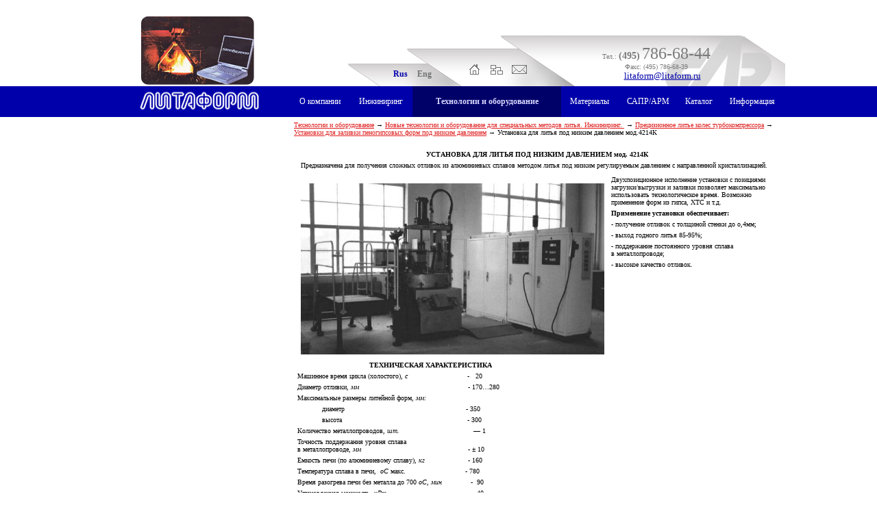

--- FILE ---
content_type: text/html; charset=utf-8
request_url: http://litaform.ru/rus/equipment/ob2/ob23/lvm_7/lvm_71.html
body_size: 4146
content:
<!DOCTYPE HTML PUBLIC "-//W3C//DTD HTML 4.01 Transitional//EN">
<html>
<head>
<title>Установка для литья под низким давлением мод.4214К</title>
<meta http-equiv="Content-Type" content="text/html; charset=utf-8">
<link rel="stylesheet" href="/design/css/main.css" type="text/css">

</head>
<body>
<table cellpadding=0 cellspacing=0 border=0 width="100%" style="height:100%;" align="center">
	<tr>
		<td width="50%">
			<!--LiveInternet counter--><script type="text/javascript"><!--
new Image().src = "http://counter.yadro.ru/hit?r"+
escape(document.referrer)+((typeof(screen)=="undefined")?"":
";s"+screen.width+"*"+screen.height+"*"+(screen.colorDepth?
screen.colorDepth:screen.pixelDepth))+";u"+escape(document.URL)+
";"+Math.random();//--></script><!--/LiveInternet-->
			<img src="/design/img/pixel.gif" alt="" width="1" height="1" border=0>	
		</td>
		<td valign="bottom" align="center" width="278" height="126">
			<img src="/design/img/top/rus/7.jpg" alt="" border=0>
		</td>
		<td height="76" width="722" style="background: url(/design/img/topfon.gif);background-repeat:no-repeat;background-position:right bottom;" align="right"  valign="bottom">
			<table cellpadding=0 cellspacing=0 border=0 width="722" style="height:126px;">
				<tr>
					<td colspan="7" height="50" align="right" valign="bottom">
						&nbsp;
					</td>
				</tr>
				<tr>
					<td width=150 height="74">
						&nbsp;
					</td>
					<td width=35 height="74" valign="bottom" style="padding-bottom:10px;">
						<a href="/rus/equipment/ob2/ob23/lvm_7/lvm_71.html" style="color:#0000AA;font-weight:600;font-size:9pt;text-decoration:none;">Rus</a>
					</td>
					<td width=76 height="74" valign="bottom"style="padding-bottom:10px;">
						<a href="/eng/" style="color:#737373;font-weight:600;font-size:9pt;text-decoration:none;">Eng</a>
					</td>
					<td width=31 height="74" valign="bottom" style="padding-bottom:17px;">
						<a href="/rus/"><img src="/design/img/home.gif" alt="на главную" border=0 width="15" height="15" style="margin:0 16px 0 0;"></a>
					</td>
					<td width=18 height="74" valign="bottom" style="padding-bottom:17px;">
						<a href="site_map.html"><img src="/design/img/map.gif" alt="карта сайта" border=0 width="18" height="15"></a>
					</td>
					<td width=35 height="74" valign="bottom" style="padding-bottom:17px;">
						<a href="/rus/contacts.html"><img src="/design/img/letter.gif" alt="контакты" border=0 width="22" height="15" style="margin:0 0 0 13px;"></a>
					</td>
					<td height="74" valign="bottom" align="center" style="color:#7b7a7a;padding-bottom:7px;">
						Тел.: <span style="font-size:14px;"><b>(495)</b></span> <span style="font-size:24px;">786-68-44</span><br>Факс: (495) 786-68-39<br>&nbsp;&nbsp;&nbsp;&nbsp;&nbsp;&nbsp;<a href="mailto:litaform@litaform.ru" style="font-size:10pt;color:#0000AA;">litaform@litaform.ru</a><br>
					</td>
				</tr>
			</table>
		</td>
		<td width="50%">
			<img src="/design/img/pixel.gif" alt="" width="1" height="1" border=0>
		</td>
	</tr>
	<tr bgcolor="#0000aa">
		<td>
			<img src="/design/img/pixel.gif" alt="" width="1" height="1" border=0>
		</td>
		<td width="278">
			<a href="/rus/">
				<img src="/design/img/logo_rus.jpg" alt="Литаформ" border=0 width="278" height="42">
			</a>
		</td>
		<td valign="top" height=42 width="722">
			<table cellpadding=0 cellspacing=0 border=0 width="722" style="height:42px;" bgcolor="#0000aa">
				<tr>
					<td align="center" valign="middle" class="diveder"><a href="/rus/about.html" class="menu1">О&nbsp;компании</a></td><td align="center" valign="middle" class="diveder"><a href="/rus/engineering.html" class="menu1">Инжиниринг</a></td><td align="center" valign="middle" class="diveder"><a href="/rus/equipment.html" class="menu1" style="color:#d6d6fe;background-color:#000069;font-weight:600;">Технологии&nbsp;и&nbsp;оборудование</a></td><td align="center" valign="middle" class="diveder"><a href="/rus/material.html" class="menu1">Материалы</a></td><td align="center" valign="middle" class="diveder"><a href="/rus/spr.html" class="menu1">САПР/АРМ</a></td><td align="center" valign="middle" class="diveder"><a href="/rus/cat.html" class="menu1">Каталог</a></td><td align="center" valign="middle" class="diveder"><a href="/rus/spavka.html" class="menu1">Информация</a></td>
				</tr>
			</table>
		</td>
		<td>
			<img src="/design/img/pixel.gif" alt="" width="1" height="1" border=0>
		</td>
	</tr>
	<tr>
		<td>
			<img src="/design/img/pixel.gif" alt="" width="1" height="1" border=0>
		</td>
		<td width="278" valign="top">
			<div style="margin:5px;">
				<div>
					&nbsp;
				</div>
			</div>
		</td>
		<td valign="top" width="722">
			<img src="/design/img/pixel.gif" width="722" height="1" alt="" border=0>
			<div style="margin:5px;">
				<table width="100%" border="0" cellspacing="0" cellpadding="0"><tr><td align="left" valign="top"><a href="/rus/equipment.html">Технологии&nbsp;и&nbsp;оборудование</a> &rarr; <a href="/rus/equipment/ob2.html">Новые&nbsp;технологии&nbsp;и&nbsp;оборудование&nbsp;для&nbsp;специальных&nbsp;методов&nbsp;литья.&nbsp;Инжиниринг.&nbsp;</a> &rarr; <a href="/rus/equipment/ob2/ob23.html">Прецизионное&nbsp;литье&nbsp;колес&nbsp;турбокомпрессора</a> &rarr; <a href="/rus/equipment/ob2/ob23/lvm_7.html">Установки&nbsp;для&nbsp;заливки&nbsp;пеногипсовых&nbsp;форм&nbsp;под&nbsp;низким&nbsp;давлением</a> &rarr; Установка&nbsp;для&nbsp;литья&nbsp;под&nbsp;низким&nbsp;давлением&nbsp;мод.4214К</td></tr></table><br /><p>
<table border="0" cellspacing="0" cellpadding="0" width="700">
<tbody>
<tr>
<td colspan="2" width="641" valign="top">
<p style="text-align: center;"><strong>УСТАНОВКА ДЛЯ&nbsp;ЛИТЬЯ ПОД&nbsp;НИЗКИМ ДАВЛЕНИЕМ </strong><strong>мод.&nbsp;4214К</strong></p>
<p>Предназначена для&nbsp;получения сложных отливок из&nbsp;алюминиевых сплавов методом&nbsp;литья под&nbsp;низким регулируемым давлением с&nbsp;направленной кристаллизацией.</p>
</td>
</tr>
<tr>
<td style="width: 400px;" valign="top">
<p>&nbsp;<img src="/uploaded/4214K1.JPG" alt="" width="443" height="250" /></p>
</td>
<td style="width: 300px;" valign="top">
<p>Двухпозиционное исполнение установки с&nbsp;позициями загрузки/выгрузки и&nbsp;заливки позволяет максимально использовать технологическое время. Возможно применение форм из&nbsp;гипса, ХТС&nbsp;и&nbsp;т.д.</p>
<p><strong>Применение установки обеспечивает:</strong></p>
<p>- получение отливок с&nbsp;толщиной стенки до&nbsp;о,4мм;&nbsp;&nbsp;</p>
<p>- выход годного литья 85-95%;</p>
<p>-&nbsp;поддержание постоянного уровня сплава в&nbsp;металлопроводе;</p>
<p>- высокое качество отливок.</p>
</td>
</tr>
</tbody>
</table>
</p>
<p style="text-align: left;">&nbsp;&nbsp;&nbsp;&nbsp;&nbsp;&nbsp;&nbsp;&nbsp;&nbsp;&nbsp;&nbsp;&nbsp;&nbsp;&nbsp;&nbsp;&nbsp;&nbsp;&nbsp;&nbsp;&nbsp;&nbsp;&nbsp;&nbsp;&nbsp;&nbsp;&nbsp;&nbsp;&nbsp;&nbsp;&nbsp;&nbsp;&nbsp;&nbsp;&nbsp;&nbsp;<strong>ТЕХНИЧЕСКАЯ ХАРАКТЕРИСТИКА</strong></p>
<p>Машинное время цикла (холостого),&nbsp;<em>с&nbsp;&nbsp;</em>&nbsp;&nbsp;&nbsp;&nbsp;&nbsp;&nbsp;&nbsp;&nbsp;&nbsp;&nbsp;&nbsp;&nbsp;&nbsp;&nbsp;&nbsp;&nbsp;&nbsp;&nbsp;&nbsp;&nbsp;&nbsp;&nbsp;&nbsp;&nbsp;&nbsp;&nbsp;&nbsp;-&nbsp;&nbsp;&nbsp;20</p>
<p>Диаметр отливки, <em>мм&nbsp;&nbsp;&nbsp;&nbsp;</em>&nbsp;&nbsp;&nbsp;&nbsp;&nbsp;&nbsp;&nbsp;&nbsp;&nbsp;&nbsp;&nbsp;&nbsp;&nbsp;&nbsp;&nbsp;&nbsp;&nbsp;&nbsp;&nbsp;&nbsp;&nbsp;&nbsp;&nbsp;&nbsp;&nbsp;&nbsp;&nbsp;&nbsp;&nbsp;&nbsp;&nbsp;&nbsp;&nbsp;&nbsp;&nbsp;&nbsp;&nbsp;&nbsp;&nbsp;&nbsp;&nbsp;&nbsp;&nbsp;&nbsp;&nbsp;&nbsp;&nbsp;&nbsp;&nbsp;-&nbsp;170&hellip;280</p>
<p>Максимальные размеры литейной форм, <em>мм:</em></p>
<p>&nbsp;&nbsp;&nbsp;&nbsp;&nbsp;&nbsp;&nbsp;&nbsp;&nbsp;&nbsp;&nbsp;&nbsp;диаметр&nbsp;&nbsp;&nbsp;&nbsp;&nbsp;&nbsp;&nbsp;&nbsp;&nbsp;&nbsp;&nbsp;&nbsp;&nbsp;&nbsp;&nbsp;&nbsp;&nbsp;&nbsp;&nbsp;&nbsp;&nbsp;&nbsp;&nbsp;&nbsp;&nbsp;&nbsp;&nbsp;&nbsp;&nbsp;&nbsp;&nbsp;&nbsp;&nbsp;&nbsp;&nbsp;&nbsp;&nbsp;&nbsp;&nbsp;&nbsp;&nbsp;&nbsp;&nbsp;&nbsp;&nbsp;&nbsp;&nbsp;&nbsp;&nbsp;&nbsp;&nbsp;&nbsp;&nbsp;&nbsp;&nbsp;&nbsp;&nbsp;&nbsp;&nbsp;-&nbsp;350</p>
<p>&nbsp;&nbsp;&nbsp;&nbsp;&nbsp;&nbsp;&nbsp;&nbsp;&nbsp;&nbsp;&nbsp;&nbsp;высота&nbsp;&nbsp;&nbsp;&nbsp;&nbsp;&nbsp;&nbsp;&nbsp;&nbsp;&nbsp;&nbsp;&nbsp;&nbsp;&nbsp;&nbsp;&nbsp;&nbsp;&nbsp;&nbsp;&nbsp;&nbsp;&nbsp;&nbsp;&nbsp;&nbsp;&nbsp;&nbsp;&nbsp;&nbsp;&nbsp;&nbsp;&nbsp;&nbsp;&nbsp;&nbsp;&nbsp;&nbsp;&nbsp;&nbsp;&nbsp;&nbsp;&nbsp;&nbsp;&nbsp;&nbsp;&nbsp;&nbsp;&nbsp;&nbsp;&nbsp;&nbsp;&nbsp;&nbsp;&nbsp;&nbsp;&nbsp;&nbsp;&nbsp;&nbsp;&nbsp;&nbsp;-&nbsp;300</p>
<p>Количество металлопроводов, <em>шт.</em>&nbsp;&nbsp;&nbsp;&nbsp;&nbsp;&nbsp;&nbsp;&nbsp;&nbsp;&nbsp;&nbsp;&nbsp;&nbsp;&nbsp;&nbsp;&nbsp;&nbsp;&nbsp;&nbsp;&nbsp;&nbsp;&nbsp;&nbsp;&nbsp;&nbsp;&nbsp;&nbsp;&nbsp;&nbsp;&nbsp;&nbsp;&nbsp;&nbsp;&nbsp;&nbsp;&nbsp;&mdash; 1</p>
<p>Точность поддержания уровня сплава<br />в металлопроводе, <em>мм</em>&nbsp;&nbsp;&nbsp;&nbsp;&nbsp;&nbsp;&nbsp;&nbsp;&nbsp;&nbsp;&nbsp;&nbsp;&nbsp;&nbsp;&nbsp;&nbsp;&nbsp;&nbsp;&nbsp;&nbsp;&nbsp;&nbsp;&nbsp;&nbsp;&nbsp;&nbsp;&nbsp;&nbsp;&nbsp;&nbsp;&nbsp;&nbsp;&nbsp;&nbsp;&nbsp;&nbsp;&nbsp;&nbsp;&nbsp;&nbsp;&nbsp;&nbsp;&nbsp;&nbsp;&nbsp;&nbsp;&nbsp;&nbsp;&nbsp;&nbsp;&nbsp;&nbsp;- &plusmn; 10</p>
<p>Емкость печи (по&nbsp;алюминиевому сплаву), <em>кг&nbsp;&nbsp;</em>&nbsp;&nbsp;&nbsp;&nbsp;&nbsp;&nbsp;&nbsp;&nbsp;&nbsp;&nbsp;&nbsp;&nbsp;&nbsp;&nbsp;&nbsp;&nbsp;&nbsp;&nbsp;&nbsp;-&nbsp;160</p>
<p>Температура сплава в&nbsp;печи,&nbsp;&nbsp;<em>оС</em> макс.&nbsp;&nbsp;&nbsp;&nbsp;&nbsp;&nbsp;&nbsp;&nbsp;&nbsp;&nbsp;&nbsp;&nbsp;&nbsp;&nbsp;&nbsp;&nbsp;&nbsp;&nbsp;&nbsp;&nbsp;&nbsp;&nbsp;&nbsp;&nbsp;&nbsp;&nbsp;&nbsp;&nbsp;&nbsp;-&nbsp;780</p>
<p>Время разогрева печи без&nbsp;металла до&nbsp;700 <em>оС</em>,&nbsp;<em>мин&nbsp;</em>&nbsp;&nbsp;&nbsp;&nbsp;&nbsp;&nbsp;&nbsp;&nbsp;&nbsp;&nbsp;&nbsp;&nbsp;&nbsp;-&nbsp;&nbsp;90</p>
<p>Установленная мощность, <em>кВт</em>&nbsp;&nbsp;&nbsp;&nbsp;&nbsp;&nbsp;&nbsp;&nbsp;&nbsp;&nbsp;&nbsp;&nbsp;&nbsp;&nbsp;&nbsp;&nbsp;&nbsp;&nbsp;&nbsp;&nbsp;&nbsp;&nbsp;&nbsp;&nbsp;&nbsp;&nbsp;&nbsp;&nbsp;&nbsp;&nbsp;&nbsp;&nbsp;&nbsp;&nbsp;&nbsp;&nbsp;&nbsp;&nbsp;&nbsp;&nbsp;&nbsp;-&nbsp;&nbsp;40</p>
<p>Габаритные размеры, <em>мм&nbsp;&nbsp;</em>&nbsp;&nbsp;&nbsp;&nbsp;&nbsp;&nbsp;&nbsp;&nbsp;&nbsp;&nbsp;&nbsp;&nbsp;&nbsp;&nbsp;&nbsp;&nbsp;&nbsp;&nbsp;&nbsp;&nbsp;&nbsp;&nbsp;&nbsp;&nbsp;&nbsp;&nbsp;&nbsp;&nbsp;&nbsp;&nbsp;&nbsp;&nbsp;&nbsp;&nbsp;&nbsp;&nbsp;&nbsp;&nbsp;- 4306х2400х2700</p>
<p>Масса, <em>кг&nbsp;&nbsp;</em>&nbsp;&nbsp;&nbsp;&nbsp;&nbsp;&nbsp;&nbsp;&nbsp;&nbsp;&nbsp;&nbsp;&nbsp;&nbsp;&nbsp;&nbsp;&nbsp;&nbsp;&nbsp;&nbsp;&nbsp;&nbsp;&nbsp;&nbsp;&nbsp;&nbsp;&nbsp;&nbsp;&nbsp;&nbsp;&nbsp;&nbsp;&nbsp;&nbsp;&nbsp;&nbsp;&nbsp;&nbsp;&nbsp;&nbsp;&nbsp;&nbsp;&nbsp;&nbsp;&nbsp;&nbsp;&nbsp;&nbsp;&nbsp;&nbsp;&nbsp;&nbsp;&nbsp;&nbsp;&nbsp;&nbsp;&nbsp;&nbsp;&nbsp;&nbsp;&nbsp;&nbsp;&nbsp;&nbsp;&nbsp;&nbsp;&nbsp;&nbsp;- 4200</p>
<p>&nbsp;</p>
<p>Внедрены две&nbsp;установки в&nbsp;КНР.</p>
<p><strong>Если Вас&nbsp;заинтересовала предлагаемая установка, ЗАО&nbsp;&laquo;Литаформ&raquo; готово выполнить:</strong></p>
<ul>
<li>разработку литейной технологии;</li>
<li>проектирование участка заливки;</li>
<li>изготовление, монтаж, наладку и&nbsp;внедрение в&nbsp;производство;</li>
<li>обучение обслуживающего персонала.<!--  --><!--  --><!--  --><!--[if gte mso 10]> <mce:style><!   /* Style Definitions */  table.MsoNormalTable 	{mso-style-name:"Обычная таблица"; 	mso-tstyle-rowband-size:0; 	mso-tstyle-colband-size:0; 	mso-style-noshow:yes; 	mso-style-parent:""; 	mso-padding-alt:0cm 5.4pt 0cm 5.4pt; 	mso-para-margin:0cm; 	mso-para-margin-bottom:.0001pt; 	mso-pagination:widow-orphan; 	font-size:10.0pt; 	font-family:"Times New Roman"; 	mso-ansi-language:#0400; 	mso-fareast-language:#0400; 	mso-bidi-language:#0400;}  > <! [endif] ></p>
<p align="center"><strong>ТЕХНИЧЕСКАЯ ХАРАКТЕРИСТИКА</strong></p>
<p>Машинное время цикла (холостого), <em>с</em>&nbsp;&nbsp;&nbsp;&nbsp;&nbsp;&nbsp;&nbsp;&nbsp;&nbsp;&nbsp;&nbsp;&nbsp;&nbsp;&nbsp;&nbsp;&nbsp;&nbsp;&nbsp;&nbsp;&nbsp;&nbsp;&nbsp;&nbsp;&nbsp;&nbsp;&nbsp;&nbsp;&nbsp;&nbsp;&nbsp;&nbsp;&nbsp;-&nbsp;&nbsp;&nbsp;20</p>
<p>Диаметр отливки, <em>мм</em>&nbsp;&nbsp;&nbsp;&nbsp;&nbsp;&nbsp;&nbsp;&nbsp;&nbsp;&nbsp;&nbsp;&nbsp;&nbsp;&nbsp;&nbsp;&nbsp;&nbsp;&nbsp;&nbsp;&nbsp;&nbsp;&nbsp;&nbsp;&nbsp;&nbsp;&nbsp;&nbsp;&nbsp;&nbsp;&nbsp;&nbsp;&nbsp;&nbsp;&nbsp;&nbsp;&nbsp;&nbsp;&nbsp;&nbsp;&nbsp;&nbsp;&nbsp;&nbsp;&nbsp;&nbsp;&nbsp;&nbsp;&nbsp;&nbsp;&nbsp;&nbsp;&nbsp;&nbsp;&nbsp;&nbsp;&nbsp;&nbsp;&nbsp;&nbsp;&nbsp;&nbsp;-&nbsp;170&hellip;280</p>
<p>Максимальные размеры литейной форм, <em>мм</em>:</p>
<p>&nbsp;&nbsp;&nbsp;&nbsp;&nbsp;&nbsp;&nbsp;&nbsp;&nbsp;&nbsp;&nbsp;&nbsp;&nbsp;&nbsp;&nbsp;диаметр&nbsp;&nbsp;&nbsp;&nbsp;&nbsp;&nbsp;&nbsp;&nbsp;&nbsp;&nbsp;&nbsp;&nbsp;&nbsp;&nbsp;&nbsp;&nbsp;&nbsp;&nbsp;&nbsp;&nbsp;&nbsp;&nbsp;&nbsp;&nbsp;&nbsp;&nbsp;&nbsp;&nbsp;&nbsp;&nbsp;&nbsp;&nbsp;&nbsp;&nbsp;&nbsp;&nbsp;&nbsp;&nbsp;&nbsp;&nbsp;&nbsp;&nbsp;&nbsp;&nbsp;&nbsp;&nbsp;&nbsp;&nbsp;&nbsp;&nbsp;&nbsp;&nbsp;&nbsp;&nbsp;&nbsp;&nbsp;&nbsp;&nbsp;&nbsp;&nbsp;&nbsp;&nbsp;&nbsp;&nbsp;&nbsp;&nbsp;-&nbsp;350</p>
<p>&nbsp;&nbsp;&nbsp;&nbsp;&nbsp;&nbsp;&nbsp;&nbsp;&nbsp;&nbsp;&nbsp;&nbsp;&nbsp;&nbsp;&nbsp;высота&nbsp;&nbsp;&nbsp;&nbsp;&nbsp;&nbsp;&nbsp;&nbsp;&nbsp;&nbsp;&nbsp;&nbsp;&nbsp;&nbsp;&nbsp;&nbsp;&nbsp;&nbsp;&nbsp;&nbsp;&nbsp;&nbsp;&nbsp;&nbsp;&nbsp;&nbsp;&nbsp;&nbsp;&nbsp;&nbsp;&nbsp;&nbsp;&nbsp;&nbsp;&nbsp;&nbsp;&nbsp;&nbsp;&nbsp;&nbsp;&nbsp;&nbsp;&nbsp;&nbsp;&nbsp;&nbsp;&nbsp;&nbsp;&nbsp;&nbsp;&nbsp;&nbsp;&nbsp;&nbsp;&nbsp;&nbsp;&nbsp;&nbsp;&nbsp;&nbsp;&nbsp;&nbsp;&nbsp;&nbsp;&nbsp;&nbsp;&nbsp;&nbsp;-&nbsp;300</p>
<p>Количество металлопроводов, <em>шт</em>.&nbsp;&nbsp;&nbsp;&nbsp;&nbsp;&nbsp;&nbsp;&nbsp;&nbsp;&nbsp;&nbsp;&nbsp;&nbsp;&nbsp;&nbsp;&nbsp;&nbsp;&nbsp;&nbsp;&nbsp;&nbsp;&nbsp;&nbsp;&nbsp;&nbsp;&nbsp;&nbsp;&nbsp;&nbsp;&nbsp;&nbsp;&nbsp;&nbsp;&nbsp;&nbsp;&nbsp;&nbsp;&nbsp;&mdash;&nbsp;&nbsp;&nbsp;&nbsp;&nbsp;1</p>
<p>Точность поддержания уровня сплава<br /> в&nbsp;металлопроводе, <em>мм&nbsp;&nbsp;&nbsp;&nbsp;&nbsp;&nbsp;&nbsp;&nbsp;&nbsp;&nbsp;&nbsp;&nbsp;&nbsp;&nbsp;&nbsp;&nbsp;&nbsp;&nbsp;&nbsp;&nbsp;&nbsp;&nbsp;&nbsp;&nbsp;&nbsp;&nbsp;&nbsp;&nbsp;&nbsp;&nbsp;&nbsp;&nbsp;&nbsp;&nbsp;&nbsp;&nbsp;&nbsp;&nbsp;&nbsp;&nbsp;&nbsp;&nbsp;&nbsp;&nbsp;&nbsp;&nbsp;&nbsp;&nbsp;&nbsp;&nbsp;&nbsp;&nbsp;&nbsp;&nbsp;&nbsp;&nbsp;&nbsp;&nbsp;&nbsp;&mdash; </em>&plusmn; 10</p>
<p>Емкость печи (по&nbsp;алюминиевому сплаву), <em>кг</em>&nbsp;&nbsp;&nbsp;&nbsp;&nbsp;&nbsp;&nbsp;&nbsp;&nbsp;&nbsp;&nbsp;&nbsp;&nbsp;&nbsp;&nbsp;&nbsp;&nbsp;&nbsp;&nbsp;&nbsp;&nbsp;&nbsp;&nbsp;&nbsp;&nbsp;&nbsp;&nbsp;&nbsp;&nbsp;&nbsp;&nbsp;&nbsp;&nbsp;-&nbsp;160</p>
<p>Температура сплава в&nbsp;печи, <em><sup>о</sup>С,&nbsp;макс.</em>&nbsp;&nbsp;&nbsp;&nbsp;&nbsp;&nbsp;&nbsp;&nbsp;&nbsp;&nbsp;&nbsp;&nbsp;&nbsp;&nbsp;&nbsp;&nbsp;&nbsp;&nbsp;&nbsp;&nbsp;&nbsp;&nbsp;&nbsp;&nbsp;&nbsp;&nbsp;&nbsp;&nbsp;&nbsp;&nbsp;&nbsp;&nbsp;&nbsp;&nbsp;&nbsp;&nbsp;&nbsp;&nbsp;&nbsp;&nbsp;&nbsp;&nbsp;&nbsp;&nbsp;&nbsp;-&nbsp;780</p>
<p>Время разогрева печи без&nbsp;металла до&nbsp;700<sup>о</sup>С, <em>мин</em>&nbsp;&nbsp;&nbsp;&nbsp;&nbsp;&nbsp;&nbsp;&nbsp;&nbsp;&nbsp;&nbsp;&nbsp;-&nbsp;&nbsp;&nbsp;90</p>
<p>Установленная мощность, <em>кВт</em>&nbsp;&nbsp;&nbsp;&nbsp;&nbsp;&nbsp;&nbsp;&nbsp;&nbsp;&nbsp;&nbsp;&nbsp;&nbsp;&nbsp;&nbsp;&nbsp;&nbsp;&nbsp;&nbsp;&nbsp;&nbsp;&nbsp;&nbsp;&nbsp;&nbsp;&nbsp;&nbsp;&nbsp;&nbsp;&nbsp;&nbsp;&nbsp;&nbsp;&nbsp;&nbsp;&nbsp;&nbsp;&nbsp;&nbsp;&nbsp;&nbsp;&nbsp;&nbsp;-&nbsp;&nbsp;&nbsp;40</p>
<p>Габаритные размеры, <em>мм</em>&nbsp;&nbsp;&nbsp;&nbsp;&nbsp;&nbsp;&nbsp;&nbsp;&nbsp;&nbsp;&nbsp;&nbsp;&nbsp;&nbsp;&nbsp;&nbsp;&nbsp;&nbsp;&nbsp;&nbsp;&nbsp;&nbsp;&nbsp;&nbsp;&nbsp;&nbsp;&nbsp;&nbsp;&nbsp;&nbsp;&nbsp;&nbsp;&nbsp;&nbsp;&nbsp;&nbsp;&nbsp;&nbsp;&nbsp;&nbsp;&nbsp;&nbsp;&nbsp;&nbsp;&nbsp;&nbsp;&nbsp;&nbsp;&nbsp;&nbsp;&nbsp;&nbsp;&nbsp;&nbsp;&nbsp;&mdash; 4306х2400х2700</p>
<p>Масса, <em>кг</em>&nbsp;&nbsp;&nbsp;&nbsp;&nbsp;&nbsp;&nbsp;&nbsp;&nbsp;&nbsp;&nbsp;&nbsp;&nbsp;&nbsp;&nbsp;&nbsp;&nbsp;&nbsp;&nbsp;&nbsp;&nbsp;&nbsp;&nbsp;&nbsp;&nbsp;&nbsp;&nbsp;&nbsp;&nbsp;&nbsp;&nbsp;&nbsp;&nbsp;&nbsp;&nbsp;&nbsp;&nbsp;&nbsp;&nbsp;&nbsp;&nbsp;&nbsp;&nbsp;&nbsp;&nbsp;&nbsp;&nbsp;&nbsp;&nbsp;&nbsp;&nbsp;&nbsp;&nbsp;&nbsp;&nbsp;&nbsp;&nbsp;&nbsp;&nbsp;&nbsp;&nbsp;&nbsp;&nbsp;&nbsp;&nbsp;&nbsp;&nbsp;&nbsp;&nbsp;&nbsp;&nbsp;&nbsp;&nbsp;&nbsp;&nbsp;&nbsp;&nbsp;&nbsp;&nbsp;&nbsp;&nbsp;&nbsp;&nbsp;&nbsp;&nbsp;&nbsp;&nbsp;&nbsp;&nbsp;&nbsp;&nbsp;&nbsp;&nbsp;&mdash; 4200</p>
<p>&nbsp;</p>
<p>Внедрены две&nbsp;установки в&nbsp;<strong>КНР.</strong></p>
<p>&nbsp;</p>
<p align="center"><strong>Если Вас&nbsp;заинтересовала предлагаемая установка,</strong></p>
<p align="center"><strong>АО&nbsp;&laquo;Литаформ&raquo; готово выполнить:</strong></p>
<ul class="unIndentedList">
<li> разработку литейной технологии;</li>
<li> проектирование участка заливки;</li>
<li> изготовление, монтаж, наладку и&nbsp;внедрение в&nbsp;производство;</li>
<li> обучение обслуживающего персонала.</li>
</ul>
<p>&nbsp;</p>
</P></P></P></P></P></P></P>< ></li>
</ ></li>
</ ></li>
</ ></li>
</ ></li>
</ul>
</LI></ ></li>
</ul>
</LI></UL></LI></UL></LI></ ></li>
</ul>
</LI></--></li>
</ul>
			</div>
		</td>
		<td>
			<img src="/design/img/pixel.gif" alt="" width="1" height="1" border=0>
		</td>
	</tr>
	<tr style="height:100%;background: url(/design/img/bl2.gif);background-repeat:repeat-x;background-position:left bottom">
		<td style="height:100%;background: url(/design/img/bl.gif);background-repeat:repeat-x;background-position:left bottom;" valign="top">
			<img src="/design/img/pixel.gif" alt="" width="17" height="17" border=0>
		</td>
		<td colspan="2" valign="bottom" height="55">
			<table cellpadding=0 cellspacing=0 border=0 width="100%" class="podval">
				<tr>
					<td width="324" valign="bottom" style="background: url(/design/img/bottom.gif);background-repeat:repeat-x;background-position:left bottom">
					<img src="/design/img/pixel.gif" alt="" border=0 width="324" height="17">
			<div style="padding-left:94px;"><!--LiveInternet logo--><a href="http://www.liveinternet.ru/click"
target="_blank"><img src="http://counter.yadro.ru/logo?14.3"
title="LiveInternet: показано число просмотров за 24 часа, посетителей за 24 часа и за сегодня"
alt="" border="0" width="88" height="31"/></a><!--/LiveInternet--></div>
					<img src="/design/img/pixel.gif" alt="" border=0 width="324" height="7">
					</td>
					<td valign="bottom">
						<table cellpadding=0 cellspacing=0 border=0 width="100%" style="height:55px;" bgcolor="#d8d8d8">
							<tr>
								<td align="right" valign="top" width="589" class="bot">
									
								</td>
								<td width=12 align="center">
									<img src="/design/img/chert.gif" alt="" border=0 width=3 height=55>
								</td>
								<td align="right" valign="top" width="130" style="padding-top:5px;">
									&nbsp;
								</td>
							</tr>
						</table>
					</td>
				</tr>
			</table>
		</td>
		<td>
			<img src="/design/img/pixel.gif" alt="" width="1" height="1" border=0>
		</td>
	</tr>
</table>
</body>
</html>
<!-- Generated time: 0.020466089248657 -->

--- FILE ---
content_type: text/css
request_url: http://litaform.ru/design/css/main.css
body_size: 398
content:
body {
font-size:x-small;
font-family:verdana;
color:#000;
background-color:#fff;
margin:0;
padding:0;
border:0;
}

.podval IMG{
display: block;
}

td {
font-size:x-small;
}

.divider {
background:url(../img/divider.gif);
background-repeat:no-repeat;
background-position:right bottom;
}

.bot {
color:#0000aa;
font-size:9pt;
padding-top:5px;
}

p {
font-size:x-small;
font-family:verdana;
margin:5px 5px;
}

h1 {
font-size:small;
font-family:verdana;
text-align:justify;
line-height:2;
margin:10px 18px;
padding:0;
}

h2 {
font-size:x-small;
font-family:verdana;
text-align:justify;
line-height:2;
margin:10px 18px;
padding:0;
}

a.menu1,a.menu1:active,a.menu1:visited {
color:#fff;
font-size:12px;
font-family:verdana;
text-decoration:none;
font-weight:400;
display:block;
width:100%;
padding:15px 0;
background-color:#0000aa;
}
a.menu1:hover {
color:#fff;
font-size:12px;
font-family:verdana;
text-decoration:none;
font-weight:400;
display:block;
width:100%;
padding:15px 0;
background-color:#000069;
}

a,a:active,a:visited,a:hover {
color:#df1f1f;
font-size:x-small;
font-family:verdana;
text-decoration:underline;
}